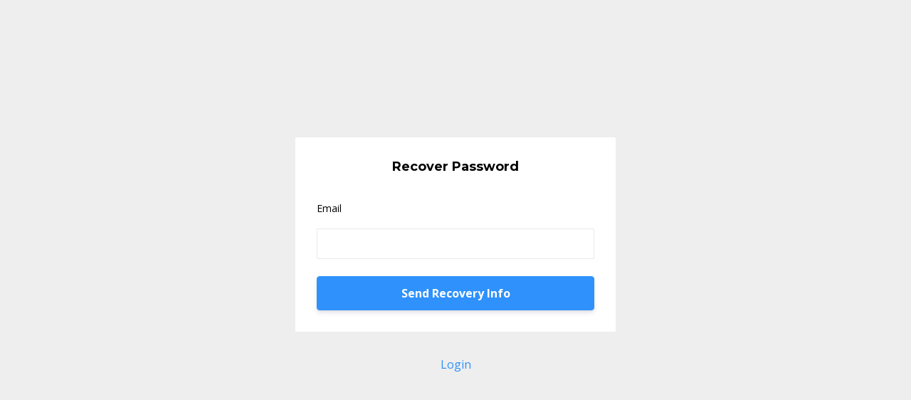

--- FILE ---
content_type: text/plain
request_url: https://www.google-analytics.com/j/collect?v=1&_v=j102&a=791697938&t=pageview&_s=1&dl=https%3A%2F%2Flunchplate-marketing.mykajabi.com%2Fpassword%2Fnew&ul=en-us%40posix&dt=Lunchplat%20Marketing%20%7C%20Feed%20Your%20Business&sr=1280x720&vp=1280x720&_u=IEBAAEABAAAAACAAI~&jid=777551391&gjid=1911007456&cid=718135372.1769011271&tid=UA-92743709-3&_gid=212486352.1769011271&_r=1&_slc=1&z=792914697
body_size: -455
content:
2,cG-3RGDQQJ11Y